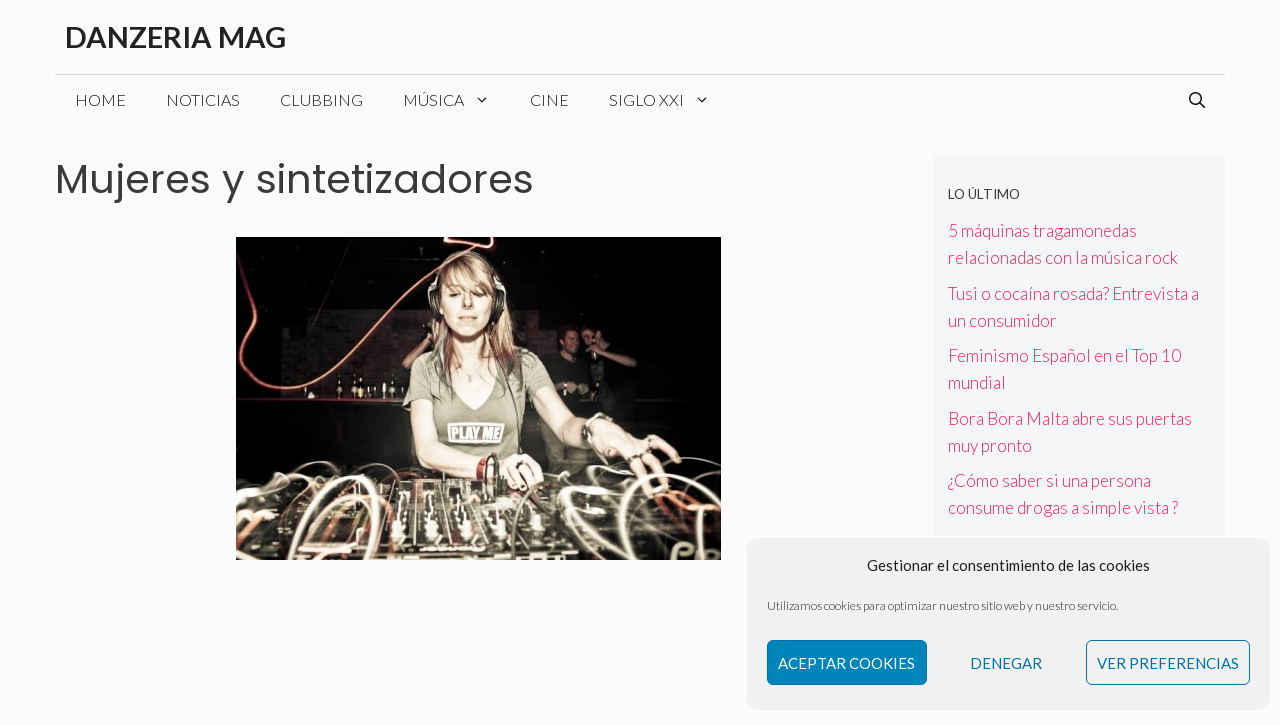

--- FILE ---
content_type: text/html; charset=utf-8
request_url: https://www.google.com/recaptcha/api2/aframe
body_size: 266
content:
<!DOCTYPE HTML><html><head><meta http-equiv="content-type" content="text/html; charset=UTF-8"></head><body><script nonce="7BKLTayt1F8vQlu-uweIUg">/** Anti-fraud and anti-abuse applications only. See google.com/recaptcha */ try{var clients={'sodar':'https://pagead2.googlesyndication.com/pagead/sodar?'};window.addEventListener("message",function(a){try{if(a.source===window.parent){var b=JSON.parse(a.data);var c=clients[b['id']];if(c){var d=document.createElement('img');d.src=c+b['params']+'&rc='+(localStorage.getItem("rc::a")?sessionStorage.getItem("rc::b"):"");window.document.body.appendChild(d);sessionStorage.setItem("rc::e",parseInt(sessionStorage.getItem("rc::e")||0)+1);localStorage.setItem("rc::h",'1768598195027');}}}catch(b){}});window.parent.postMessage("_grecaptcha_ready", "*");}catch(b){}</script></body></html>